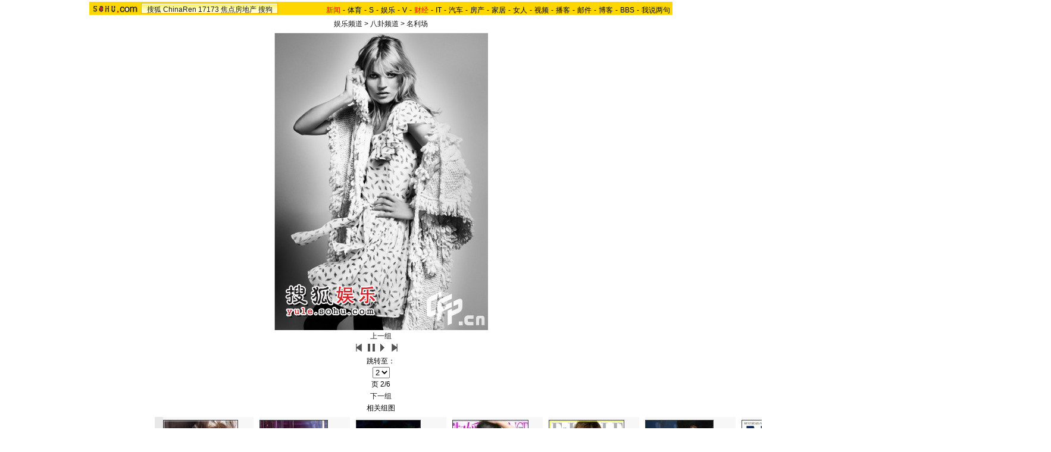

--- FILE ---
content_type: text/html
request_url: https://yule.sohu.com/20080910/n259481280_1.shtml
body_size: 6976
content:
<!DOCTYPE html PUBLIC "-//W3C//DTD XHTML 1.0 Transitional//EN"
	"https://www.w3.org/TR/xhtml1/DTD/xhtml1-transitional.dtd">



















<HTML>
<script language="JavaScript">
var news_keyword = "组图 曝光";
var thisTimer;
var clickCount = 0;
function clearCommentContent(oObject) {
	clickCount++;
	if (clickCount == 1) {
		oObject.value = "";
	}
}
function checkCommentContent(oObject) {
	if (clickCount == 0)
		alert("请先填写您的个人看法");
	else if(checkInput() != false)
		oObject.form.submit();
}

function doZoom(size){
	document.getElementById("sohu_content").style.fontSize=size+'px'
}
</script>
<script type="text/javascript" src="https://news.sohu.com/comment/scripts/comment.js"></script>
<script type="text/javascript" src="https://news.sohu.com/images/20061231/function.js"></script>

<HEAD>
<META http-equiv=content-type content="text/html; charset=GBK">

<title>组图：凯特-摩斯最新广告曝光 诠释潮女经典-搜狐娱乐</title>
<link href="https://sports.sohu.com/upload/slideshow/sports_global.css" type="text/css" rel="stylesheet">
<link href="https://v.sohu.com/upload/20071107stylepp/styletset.css" type="text/css" rel="stylesheet">
<style>
.lc .focus .pic table{margin:0 auto;}

#channelNavs {margin:4px auto;height:22px;background:#EFEBEF;text-align:left;width:980px;color:#000}
#channelNavs ul {width:auto;clear:none}
#channelNavs li {list-style:none;float:left;padding:0 2px 0 0;margin:5px auto 0 auto;line-height:14px;}
#channelNavs .end {padding-right:0}
#channelNavs .red a {color:#f00}
#channelNavs a {color:#000}

.rc .text .textcont {font-size:14px;color:#333333;line-height:22px;width:352px;float:right;margin-right:10px}
.rc .text .textcont H2{background:#fff;color:#333333;font-size:12px;margin-bottom:12px;font-weight:normal;padding:0px;margin:0px;float:left;padding-left:5px;padding-bottom:10px;width:347px}
/* 主导航 */
#logo_nav {width:980px;background:#FFD700;height:22px;font-family:'Arial';margin:3px auto 4px}
#logo_nav .red {color:#f00}
#matrix_nav {float:left;width:230px;height:19px;padding-top:3px;background:url(/images/logo1227/matrix_bg2.gif);}
#nav {padding-left:13px;float:right;height:18px;padding-top:4px}
#nav a {color:#000;margin:0 4px;}



.rc .text .textup H2{width:342px; color:#333333;font-size:12px;font-weight:normal;padding:0px;margin:10px auto 0;background:none;}
.rc .text .textup SPAN {float:right;}
.rc .text .textup .gline{width: 80%;margin:0 auto;}
.rc .text .textup .title{	width:370px;font-weight: bold;font-size: 16px;margin:0 auto;padding:5px 0}


.rc .text .textcont {font-size:14px;color:#333333;line-height:22px;width:342px;float:right;margin-right:10px;}
.rc .text .textcont A {color:#00f; text-decoration: underline;}
.rc .text .textcont P {padding:5px}
#marquees table{ margin:0 auto ; }
</style>

</head>

<body title="">


<!--标准头 st-->

<div id="logo_nav">
	<a href="https://www.sohu.com"><img src="https://news.sohu.com/images/20061223/sohu_logo.gif" width="87" class="left" height="22" alt="搜狐网站" border="0" /></a>
	<div id="matrix_nav">
		<a href="https://www.sohu.com">搜狐</a> 
		<a href="https://www.chinaren.com">ChinaRen</a> 
		<a href="https://www.17173.com">17173</a> 
		<a href="https://www.focus.cn">焦点房地产</a> 
		<a href="https://www.sogou.com">搜狗</a>
	</div>
	<style>.ad_h_25 {float:right;margin-top:23px}</style>
<div id="nav">
<a href="https://news.sohu.com/"><font color="#ff0000">新闻</font></a>-<a href="https://sports.sohu.com/">体育</a>-<a href="https://s.sohu.com/">S</a>-<a href="https://yule.sohu.com/">娱乐</a>-<a href="https://v.tv.sohu.com/">V</a>-<a href="https://business.sohu.com/"><font color="#ff0000">财经</font></a>-<a href="https://it.sohu.com/">IT</a>-<a href="https://auto.sohu.com/">汽车</a>-<a href="https://house.focus.cn/">房产</a>-<a href="https://home.sohu.com/">家居</a>-<a href="https://women.sohu.com/">女人</a>-<a href="https://tv.sohu.com/">视频</a>-<a href="https://v.blog.sohu.com/">播客</a>-<a href="https://login.mail.sohu.com/">邮件</a>-<a href="https://blog.sohu.com/">博客</a>-<a href="https://club.sohu.com/">BBS</a>-<a href="https://comment2.news.sohu.com/">我说两句</a>
</div>
</div>

<!--标准头 end-->


<div class="Area" style="MARGIN-BOTTOM: 1px"><a href="#" target="_blank"></a></div>
<div class="nav"><a href=https://yule.sohu.com/>娱乐频道</a> &gt; <a href=https://yule.sohu.com/gossip/>八卦频道</a> &gt; <a href=https://yule.sohu.com/varietyfair/>名利场</a></div>
<div class="clear"></div>
<div class="content Area">
<div class="blank5"></div>
<div class="lc">
<div class="focus">
<div class="top"></div>
<div class="pic">
<p><span>
				  	  	<a id="urlPath" href="https://yule.sohu.com/20080910/n259481280_2.shtml" target="_self"></a></span><span><table cellspacing=0 cellpadding=0 border=0><tr><td><a id="showPic" style="float:left;width:100%;text-align:center" href="https://yule.sohu.com/20080910/n259481280_2.shtml"><img id="slide_pic" src="https://photocdn.sohu.com/20080910/Img259480136.jpg" alt=""/></a></td></tr></table>
    <!--CONTENT><P>　　2008年9月9日，伦敦，当地时间9月8日，某知名品牌秋季广告曝光，名模凯特·摩斯继续诠释潮女经典。</P>
<P>　　</P></CONTENT-->

	
	</span>
</p>
<div class="clear"></div></div>
<div class="ctrlArea">
<div class="ctrlLeft"><a href="#">上一组</a></div>
<!--div class="ctrlcneter w35">速度：</div-->
<!--div class="selectArea">
<select id="timeSP" onchange="Effection(this.options[this.selectedIndex].value)"> <option value="3000" selected>3秒</option> <option value="6000">6秒</option> <option value="9000">9秒</option> <option value="0">手动</option></select> </div-->
<div class="ctrlpic">
	<a href="https://yule.sohu.com/20080910/n259481280.shtml" id="previousUrl"><img src="https://sports.sohu.com/upload/slideshow/images/up.gif" width="18" height="16" alt="上一页" /></a> <img id="play_btn" src="https://sports.sohu.com/upload/slideshow/images/pause_btn.gif" width="18" height="16" alt="停止自动播放" onclick="doplay(0);writecookie(0)" class="hand hidden" /><img id="pause_btn" src="https://sports.sohu.com/upload/slideshow/images/play_btn.gif" width="18" height="16" alt="开始自动播放" onclick="doplay(1);writecookie(1)" class="hand" /> <a href="https://yule.sohu.com/20080910/n259481280_2.shtml" id="nextUrl"><img src="https://sports.sohu.com/upload/slideshow/images/down.gif" width="18" height="16" alt="下一页" /></a>
&nbsp;&nbsp;&nbsp;&nbsp;
</div>
<div class="ctrlcneter">跳转至：</div>
<div class="selectArea" id="optionPage">
	<select onchange="nextPath(this.options[this.selectedIndex].value)">
		<option value="https://yule.sohu.com/20080910/n259481280.shtml" >1</option><option value="https://yule.sohu.com/20080910/n259481280_1.shtml" selected>2</option><option value="https://yule.sohu.com/20080910/n259481280_2.shtml" >3</option><option value="https://yule.sohu.com/20080910/n259481280_3.shtml" >4</option><option value="https://yule.sohu.com/20080910/n259481280_4.shtml" >5</option><option value="https://yule.sohu.com/20080910/n259481280_5.shtml" >6</option>
	</select>
</div>
<div class="ctrlcneter">页&nbsp;<span id="pageNum">2/6</span></div>
<div class="ctrlRight"><a href="https://yule.sohu.com/20080909/n259457972.shtml">下一组</a></div></div>
<div class="bottom"></div></div>
<script type="text/javascript">	
	var play_btn=document.getElementById("play_btn");
	var pause_btn=document.getElementById("pause_btn");
	var previousUrl=document.getElementById("previousUrl").href;
	var nextUrl=document.getElementById("nextUrl").href;	
	var slide_pic =document.getElementById("slide_pic");
	
	function doplay(n){		
		if(n==0){
			play_btn.className="hidden";
			pause_btn.className="hand";
			thisTimer=clearTimeout(thisTimer);		
		}
		else {
			play_btn.className="hand";
			pause_btn.className="hidden";
			thisTimer=setTimeout("nextPath(nextUrl)",5000)				
		}		
	}
	function writecookie(n){		
		var expires = new Date();
		expires.setTime(expires.getTime() + 24*60*60*365*1000);		
		var flag = "sohu_sports_picplayer="+n;	
		document.cookie=flag+";expires="+expires.toGMTString();		
	}	 
	function readcookie(){
		var mycookie = document.cookie;
		var arrmycookie=mycookie.split(";")		
		var name = "sohu_sports_picplayer"
		if(arrmycookie[0].indexOf(name)>=0){
			var arrValue=arrmycookie[0].split("=");
			var mycvalue=arrValue[1];
			//alert(arrValue[1]);
			if(arrValue[1]==1){
				play_btn.className="hand";
				pause_btn.className="hidden";
				if(nextUrl!=""&&nextUrl!="#"){					
					thisTimer=setTimeout("nextPath(nextUrl)",4000)
				}
			}
			else {
				play_btn.className="hidden";
				pause_btn.className="hand";	
				
			}
					
		}
		else{
			doplay(0);writecookie(0);}		
	}
	function nextPath(url){
		//alert(url)
		window.location.href = url;
	}
	slide_pic.onload = readcookie;
</script>	
<div class="roll">
<h2>相关组图</h2>
<div class="cont">
<div class="blank5"></div>
<table cellpadding="0" cellspacing="0" border="0" width="544">
	<tr>
	 <td valign="top" width="20px" align="left"><img src="https://photocdn.sohu.com/20070727/Img251284638.gif"  height="180" width="14" onmouseout=StopScroll() onmouseover=Right() style='cursor:pointer' /></td>
	 <td width=504 align=center>
		<div id="marquees">
		<table border=0 cellspacing=0 cellpadding=0>
			<tr>

<td width=152 valign=top align=center>
	<table cellpadding="0" cellspacing="0" border="0" width="152">
		<tr><td width="180" height="140" bgcolor="#F7F7F7" valign="top" style="padding-top:5px"><a href="https://yule.sohu.com/20080909/n259465225.shtml"  target="blank"><img src="https://photocdn.sohu.com/20080909/Img259465232_ss.jpg" alt="" class="img1" /></a></td></tr>
	</table>
	<table cellpadding="0" cellspacing="0" border="0" width="150">
		<tr><td><a href="https://yule.sohu.com/20080909/n259465225.shtml" target="blank">组图：“赫敏”长大 艾玛-沃特森华丽写真</a></td></tr>
	</table>
</td>
<td width=1 background=https://sports.sohu.com/upload/picdiv/images/lineh.gif style="padding:0px 5px"></td>

<td width=152 valign=top align=center>
	<table cellpadding="0" cellspacing="0" border="0" width="152">
		<tr><td width="180" height="140" bgcolor="#F7F7F7" valign="top" style="padding-top:5px"><a href="https://yule.sohu.com/20080908/n259439667.shtml"  target="blank"><img src="https://photocdn.sohu.com/20080908/Img259433027_ss.jpg" alt="" class="img1" /></a></td></tr>
	</table>
	<table cellpadding="0" cellspacing="0" border="0" width="150">
		<tr><td><a href="https://yule.sohu.com/20080908/n259439667.shtml" target="blank">现场：布兰妮低胸银裙亮相 金色卷发艳光四射</a></td></tr>
	</table>
</td>
<td width=1 background=https://sports.sohu.com/upload/picdiv/images/lineh.gif style="padding:0px 5px"></td>

<td width=152 valign=top align=center>
	<table cellpadding="0" cellspacing="0" border="0" width="152">
		<tr><td width="180" height="140" bgcolor="#F7F7F7" valign="top" style="padding-top:5px"><a href="https://yule.sohu.com/20080908/n259439722.shtml"  target="blank"><img src="https://photocdn.sohu.com/20080908/Img259432887_ss.jpg" alt="" class="img1" /></a></td></tr>
	</table>
	<table cellpadding="0" cellspacing="0" border="0" width="150">
		<tr><td><a href="https://yule.sohu.com/20080908/n259439722.shtml" target="blank">现场：被舞男占便宜 蕾哈娜变猫女躺舞台秀嗓</a></td></tr>
	</table>
</td>
<td width=1 background=https://sports.sohu.com/upload/picdiv/images/lineh.gif style="padding:0px 5px"></td>

<td width=152 valign=top align=center>
	<table cellpadding="0" cellspacing="0" border="0" width="152">
		<tr><td width="180" height="140" bgcolor="#F7F7F7" valign="top" style="padding-top:5px"><a href="https://yule.sohu.com/20080904/n259375799.shtml"  target="blank"><img src="https://photocdn.sohu.com/20080904/Img259375771_ss.jpg" alt="" class="img1" /></a></td></tr>
	</table>
	<table cellpadding="0" cellspacing="0" border="0" width="150">
		<tr><td><a href="https://yule.sohu.com/20080904/n259375799.shtml" target="blank">赵薇登《淑媛》：我依然欺骗不了摄像机(图)</a></td></tr>
	</table>
</td>
<td width=1 background=https://sports.sohu.com/upload/picdiv/images/lineh.gif style="padding:0px 5px"></td>

<td width=152 valign=top align=center>
	<table cellpadding="0" cellspacing="0" border="0" width="152">
		<tr><td width="180" height="140" bgcolor="#F7F7F7" valign="top" style="padding-top:5px"><a href="https://yule.sohu.com/20080904/n259370413.shtml"  target="blank"><img src="https://photocdn.sohu.com/20080904/Img259370374_ss.jpg" alt="" class="img1" /></a></td></tr>
	</table>
	<table cellpadding="0" cellspacing="0" border="0" width="150">
		<tr><td><a href="https://yule.sohu.com/20080904/n259370413.shtml" target="blank">组图：J.lo登《ELLE》 化身时尚大师缪斯女神</a></td></tr>
	</table>
</td>
<td width=1 background=https://sports.sohu.com/upload/picdiv/images/lineh.gif style="padding:0px 5px"></td>

<td width=152 valign=top align=center>
	<table cellpadding="0" cellspacing="0" border="0" width="152">
		<tr><td width="180" height="140" bgcolor="#F7F7F7" valign="top" style="padding-top:5px"><a href="https://yule.sohu.com/20080904/n259372337.shtml"  target="blank"><img src="https://photocdn.sohu.com/20080904/Img259365735_ss.jpg" alt="" class="img1" /></a></td></tr>
	</table>
	<table cellpadding="0" cellspacing="0" border="0" width="150">
		<tr><td><a href="https://yule.sohu.com/20080904/n259372337.shtml" target="blank">组图：《蕾切尔的婚礼》首映 海瑟薇美艳绝伦</a></td></tr>
	</table>
</td>
<td width=1 background=https://sports.sohu.com/upload/picdiv/images/lineh.gif style="padding:0px 5px"></td>

<td width=152 valign=top align=center>
	<table cellpadding="0" cellspacing="0" border="0" width="152">
		<tr><td width="180" height="140" bgcolor="#F7F7F7" valign="top" style="padding-top:5px"><a href="https://yule.sohu.com/20080903/n259349908.shtml"  target="blank"><img src="https://photocdn.sohu.com/20080903/Img259349866_ss.jpg" alt="" class="img1" /></a></td></tr>
	</table>
	<table cellpadding="0" cellspacing="0" border="0" width="150">
		<tr><td><a href="https://yule.sohu.com/20080903/n259349908.shtml" target="blank">吉赛尔-邦臣身着金色比基尼拍写真火辣性感</a></td></tr>
	</table>
</td>
<td width=1 background=https://sports.sohu.com/upload/picdiv/images/lineh.gif style="padding:0px 5px"></td>

<td width=152 valign=top align=center>
	<table cellpadding="0" cellspacing="0" border="0" width="152">
		<tr><td width="180" height="140" bgcolor="#F7F7F7" valign="top" style="padding-top:5px"><a href="https://yule.sohu.com/20080827/n259229640.shtml"  target="blank"><img src="https://photocdn.sohu.com/20080827/Img259229641_ss.jpg" alt="" class="img1" /></a></td></tr>
	</table>
	<table cellpadding="0" cellspacing="0" border="0" width="150">
		<tr><td><a href="https://yule.sohu.com/20080827/n259229640.shtml" target="blank">组图：Sasha P.为《VOGUE》美版9月号拍大片</a></td></tr>
	</table>
</td>
<td width=1 background=https://sports.sohu.com/upload/picdiv/images/lineh.gif style="padding:0px 5px"></td>

<td width=152 valign=top align=center>
	<table cellpadding="0" cellspacing="0" border="0" width="152">
		<tr><td width="180" height="140" bgcolor="#F7F7F7" valign="top" style="padding-top:5px"><a href="https://yule.sohu.com/20080819/n259015112.shtml"  target="blank"><img src="https://photocdn.sohu.com/20080819/Img259004221_ss.jpg" alt="" class="img1" /></a></td></tr>
	</table>
	<table cellpadding="0" cellspacing="0" border="0" width="150">
		<tr><td><a href="https://yule.sohu.com/20080819/n259015112.shtml" target="blank">组图：琳赛-罗汉拍新写真 百变风格展性感风情</a></td></tr>
	</table>
</td>
<td width=1 background=https://sports.sohu.com/upload/picdiv/images/lineh.gif style="padding:0px 5px"></td>

	</tr>
</table>
</div>
<DIV id=templayer style="LEFT: 0px; VISIBILITY: hidden; POSITION: absolute; TOP: 0px"></DIV>
		</td>
		<td valign="top" width="20px" align="right"><img src="https://photocdn.sohu.com/20070727/Img251284632.gif"  height="180" width="14" onmouseout=StopScroll() onmouseover=Left() style='cursor:pointer'/ ></td>
	</tr>
</table>
<div class="blank5"></div></div></div>
<form name="commentForm" action="https://comment2.news.sohu.com/postcomment.action" method="post" onsubmit="return checkInput();" focus="content">
<input type="hidden" id="topicId" name="topicId" value="259481280"/>
<div class="fromSytle">

<div class="contFrom">
<div class="fromup">

<div class="fromLeft">用户名</div>
<div class="inputStyle"><input type="text" id="author" maxlength="255" name="comment.author" value="搜狐网友" onblur="changeAuthor()" /></div>
<div class="inputStyle1"><input type="checkbox" id="anonymous" name=anonymous onclick="switchAnonymous()" value="true" checked /></div>
<div class="fromLeft">匿名发表&nbsp;</div>
<div class="inputStyle1"><input type="checkbox" name=comment.hideIp value="true" /></div>
<div class="fromLeft">隐藏地址&nbsp;</div>
<div class="inputStyle1">
<input type="checkbox" id="comment.debate" name="comment.debate" onclick='check_argue(this)' value="true" /></div>
<div class="fromLeft">设为辩论话题</div>
</div>
<div class="leftFrom">
<p><textarea id="content" name="comment.content" onclick="clearCommentContent(this)">请在这里发表您个人的看法，发言时请遵守注意文明</textarea></p></div>
<div class="rightFrom">
<ul>
<li><a href="https://comment2.news.sohu.com/viewcomments.action?id=259481280" target="_blank" class="blue1"><img height="20" alt="" src="https://sports.sohu.com/upload/picdiv/images/say.gif" width="68"></a><span id="commentAllCount"></span> 
</li><li><a href="https://comment2.news.sohu.com/viewelites.action?id=259481280" target="_blank">精华区<span id="commentEliteCount"></span></a> 
</li><li><a href="https://comment2.news.sohu.com/viewdebates.action?id=259481280" target="_blank">辩论区</a> </li></ul></div>
<div class="buttonForm"><input type="button" onclick='checkCommentContent(this)' value="发表" /> <input type="reset" value="重写" /></div>

<div class="bottom"></div></div></div>
</form>
</div>
<div class="rc">
<div class="text">
<div class="top"></div>
			<div class="textup">
			<div class="title">组图：凯特-摩斯最新广告曝光 诠释潮女经典 
</div>			
<h2><a href="https://comment2.news.sohu.com/viewcomments.action?id=259481280" target="blank">我来说两句</a><span id="commentCount" class="red"></span>
2008年09月10日09:38 
来源：搜狐娱乐
</h2>
<h3>
作者：CFP				
</h3>
<div class="gline"></div>
			</div>
			
			<div  class="rightRoll">
				<div class="textcont">	
<P>　　2008年9月9日，伦敦，当地时间9月8日，某知名品牌秋季广告曝光，名模凯特·摩斯继续诠释潮女经典。</P>
<P>　　</P>
<div class="editUsr" align="right">(责任编辑：小肥羊)</div></div></div>
<div class="clear"></div>
<div class="bottom"></div>
<div class="otherbottom"></div></div>
<style>.rc .photo .Picgroup p {height:120px;}</style>

<div class="photo">
			<h2>精彩图片</h2>
			
  <div class="cont">
			<div class="blank5"></div>
	  <div class="Picgroup c2 ">
		<ul>
		


		
<li>
  <p><a href="https://pic.yule.sohu.com/group-205313.shtml" target="_blank"><img src=" https://i2.itc.cn/20100305/5e2_5a2150e6_98ee_45c7_b557_85c7b4650b7c_0.jpg"  alt="北电放榜美女如云" width="130" height="84" border="0" /></a><span><a href="https://pic.yule.sohu.com/group-205313.shtml" target="_blank">北电放榜美女如云</a></span></p>
</li>



		
<li><p><a href="https://pic.yule.sohu.com/group-198242.shtml" target="_blank"><img src="https://i3.itc.cn/20100305/5e2_4ab4585b_8b66_4e51_b15a_c5a1913fbc32_0.jpg"  alt="许晴夜会神秘男" width="130" height="84" border="0" /></a><span><a href="https://pic.yule.sohu.com/group-198242.shtml" target="_blank">许晴夜会神秘男</a></span></p>
</li>
		


<li><p><a href="https://pic.yule.sohu.com/group-205303.shtml" target="_blank"><img src="https://i2.itc.cn/20100305/5e2_b17d3186_ddf5_45cd_870e_75b44868c032_0.jpg" alt="范冰冰善待老乞妇" width="130" height="84" border="0" /></a><span><a href="https://pic.yule.sohu.com/group-205303.shtml" target="_blank">范冰冰善待老乞妇</a></span></p>
</li>
		
		
		

<li>
			  <p><a href="https://pic.yule.sohu.com/group-194376.shtml" target="_blank"><img src="https://i0.itc.cn/20100305/5e2_6ab3e727_acd4_4792_91ad_f511576d13ec_0.jpg
" alt="王菲参加女儿家长会" width="130" height="85" border="0" /></a><a href="https://pic.yule.sohu.com/group-194376.shtml" target="_blank"><span>王菲参加女儿家长会</span></a></p>
		  </li>

			<li><p><a href="https://pic.yule.sohu.com/group-148137.shtml" target="_blank"><img src="https://i0.itc.cn/20100305/5e2_d6176902_e5cf_4118_b5bd_16548693bf1e_0.jpg"  alt="李小璐妈妈也是美女" width="130" height="84" border="0" /></a><a href=" https://pic.yule.sohu.com/group-148137.shtml" target="_blank"><span>李小璐妈妈也是美女</span></a></p>
		  </li>

<li><p><a href="https://pic.yule.sohu.com/group-142197.shtml" target="_blank"><img src="https://i2.itc.cn/20100305/5e2_1070c623_faa0_4d3b_b4c5_0c25de9d0873_0.jpg" alt="动物有时也疯狂" width="130" height="84" border="0" /></a><a href="https://pic.yule.sohu.com/group-142197.shtml" target="_blank"><span>动物有时也疯狂</span></a></p>
</li>
		</ul>
    </div>
				<div class="clear"></div>
  </div>
			
		</div>
<div class="list">
<h2>独家猛料</h2>
<div class="cont f14list">
<ul><li>·<a href='https://pic.yule.sohu.com/group-711073.shtml' target='_blank'>独家：春晚第二次联排 马天宇小品复活现身</a></li>
<li>·<a href='https://pic.yule.sohu.com/group-710675.shtml' target='_blank'>独家：体重向冰冰看齐?张馨予深夜用餐吃相豪放</a></li>
<li>·<a href='https://pic.yule.sohu.com/group-703642.shtml' target='_blank'>独家：歌手毕夏咖啡厅会友 坐姿豪放狂吸烟</a></li>
<li>·<a href='https://pic.yule.sohu.com/group-703636.shtml' target='_blank'>最壕主妇！马雅舒驾豪华宾利逛超市买菜</a></li>
<li>·<a href='https://pic.yule.sohu.com/group-688794.shtml' target='_blank'>独家：贾乃亮一家甜蜜现身 李小璐为甜馨扎小辫</a></li>
<li>·<a href='https://pic.yule.sohu.com/group-672287.shtml' target='_blank'>独家：杨幂扮纯情小妹 头顶小辫穿校服现身机场</a></li>
<li>·<a href='https://pic.yule.sohu.com/group-672155.shtml' target='_blank'>独家：“温太医”张晓龙回京 与助理一路热聊</a></li>
<li>·<a href='https://pic.yule.sohu.com/group-672153.shtml' target='_blank'>独家：有颜则任性！蒋勤勤素颜会友表情搞怪</a></li>
<li>·<a href='https://pic.yule.sohu.com/group-672149.shtml' target='_blank'>陈妍希录节目被蒙眼 容祖儿不停打喷嚏</a></li>
<li>·<a href='https://yule.sohu.com/20150723/n417359680.shtml' target='_blank'>中文版《继承者们》遭吐槽 回应：专业翻译+配音</a></li>
<li>·<a href='https://pic.yule.sohu.com/group-665874.shtml' target='_blank'>独家：王力可深夜与男友开房 酒店房满无奈离开</a></li>
<li>·<a href='https://pic.yule.sohu.com/group-665872.shtml' target='_blank'>独家：黄晓明baby一同返京 相互礼让花式秀恩爱</a></li>
</ul>
</div></div></div></div>
<div class="blank5_t"></div>
<div class="clear"></div>
<div id="foot" class="Area"> 
Copyright &copy; 2018 Sohu.com Inc. All Rights Reserved. 搜狐公司 <span class="unline"><a href="https://corp.sohu.com/s2007/copyright/" target="_blank" rel="nofollow">版权所有</a> <a href="https://roll.sohu.com" target="_blank">全部新闻</a> <a href="https://blog.sohu.com/roll" target="_blank">全部博文</a></span><br />
</div>

<SCRIPT language=JavaScript src="https://js.sohu.com/pv.js"></SCRIPT>
<SCRIPT language=JavaScript src="https://a1.itc.cn/pv/js/spv.1309051632.js"></SCRIPT>
<script language="javascript" src="https://js.sohu.com/wrating20120726.js"></script>
<script language="javascript">
var  _wratingId = null;
try{
_wratingId = _getAcc();
}catch(e){}
</script>
<script language="javascript">
if(_wratingId !=null){
document.write('<scr'+'ipt type="text/javascript">');
document.write('var vjAcc="'+_wratingId+'";');
document.write('var wrUrl="https://sohu.wrating.com/";');
document.write('try{vjTrack();}catch(e){}');
document.write('</scr'+'ipt>');
}
</script>
<!--SOHU:SUB_FOOT_DIV-->
<script type="text/JavaScript">
<!--
var sh;
preLeft=0; currentLeft=0; stopscroll=false; getlimit=0;preTop=0; currentTop=0;
function scrollLeft()
{
	var marquees = document.getElementById("marquees")
	if(stopscroll==true) return;
	preLeft=marquees.scrollLeft;
	marquees.scrollLeft+=2;
	if(preLeft==marquees.scrollLeft)
	{
		//marquees.scrollLeft=templayer.offsetWidth-marqueesWidth+1;
	}
}

function scrollRight()
{
	var marquees = document.getElementById("marquees")
	if(stopscroll==true) return;

	preLeft=marquees.scrollLeft;
	marquees.scrollLeft-=2;
	if(preLeft==marquees.scrollLeft)
	{
		if(!getlimit)
		{
			marquees.scrollLeft=templayer.offsetWidth*2;
			getlimit=marquees.scrollLeft;
		}
		marquees.scrollLeft-=1;
	}
}

function Left()
{
	stopscroll = false;
	sh = setInterval("scrollLeft()",20);
}

function Right()
{
	stopscroll = false;
	sh = setInterval("scrollRight()",20);
}

function StopScroll()
{
	stopscroll = true;
	clearInterval( sh );
}




//-->
</script>
<center></center><script src="//statics.itc.cn/spm/prod/js/insert_spm.js"></script></body></html>
